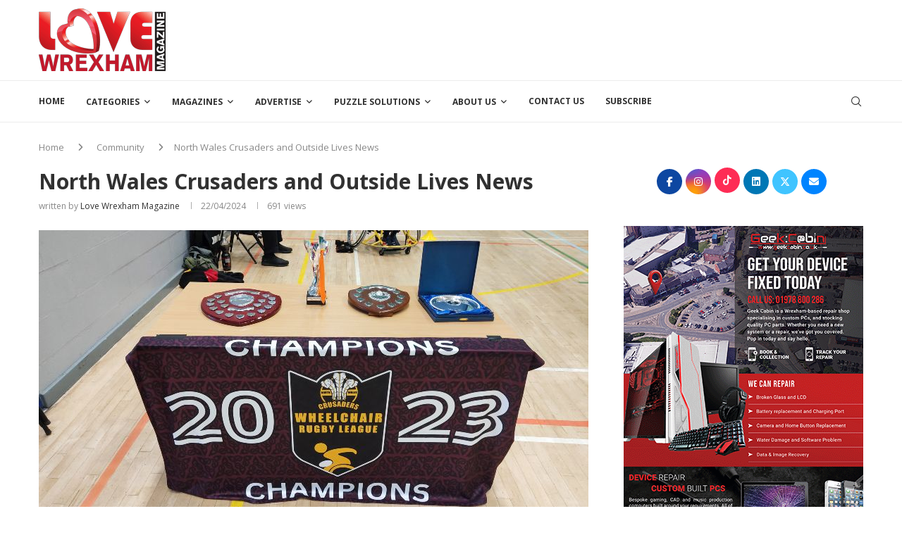

--- FILE ---
content_type: text/html; charset=utf-8
request_url: https://www.google.com/recaptcha/api2/aframe
body_size: 266
content:
<!DOCTYPE HTML><html><head><meta http-equiv="content-type" content="text/html; charset=UTF-8"></head><body><script nonce="e7Axv2SxolDZ-6q0r56-VQ">/** Anti-fraud and anti-abuse applications only. See google.com/recaptcha */ try{var clients={'sodar':'https://pagead2.googlesyndication.com/pagead/sodar?'};window.addEventListener("message",function(a){try{if(a.source===window.parent){var b=JSON.parse(a.data);var c=clients[b['id']];if(c){var d=document.createElement('img');d.src=c+b['params']+'&rc='+(localStorage.getItem("rc::a")?sessionStorage.getItem("rc::b"):"");window.document.body.appendChild(d);sessionStorage.setItem("rc::e",parseInt(sessionStorage.getItem("rc::e")||0)+1);localStorage.setItem("rc::h",'1766962917620');}}}catch(b){}});window.parent.postMessage("_grecaptcha_ready", "*");}catch(b){}</script></body></html>